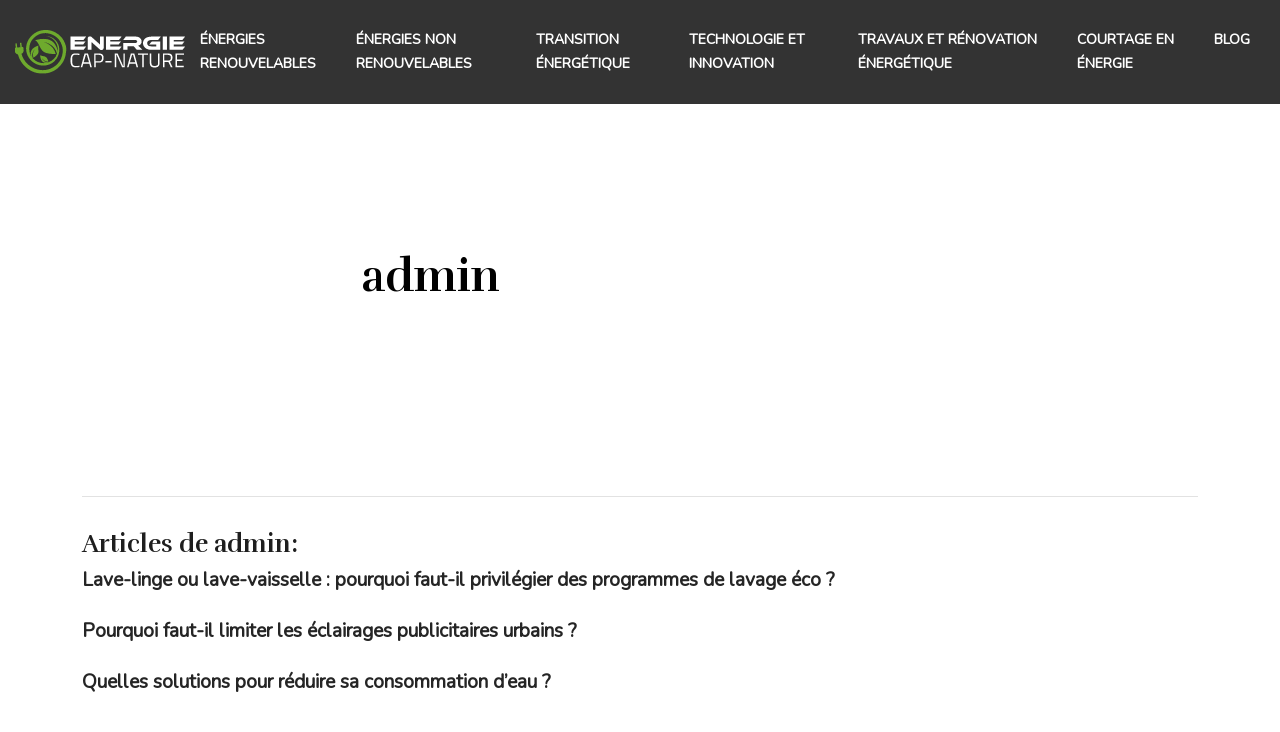

--- FILE ---
content_type: image/svg+xml
request_url: https://www.energie-cap-nature.com/wp-content/uploads/2022/01/logo-01.svg
body_size: 2170
content:
<?xml version="1.0" encoding="utf-8"?>
<!-- Generator: Adobe Illustrator 24.1.0, SVG Export Plug-In . SVG Version: 6.00 Build 0)  -->
<svg version="1.1" id="Layer_1" xmlns="http://www.w3.org/2000/svg" xmlns:xlink="http://www.w3.org/1999/xlink" x="0px" y="0px"
	 width="169.8px" height="44.3px" viewBox="0 0 169.8 44.3" style="enable-background:new 0 0 169.8 44.3;" xml:space="preserve">
<style type="text/css">
	.st0{fill:#FFFFFF;}
	.st1{fill:#6EAA2D;}
</style>
<g>
	<path class="st0" d="M71.1,16.6l-2.7,3.5h-13V6.6H71l-2.7,3.5h-8.7v1.6h10.7l-2.4,3.1h-8.3v1.8H71.1z"/>
	<path class="st0" d="M86.2,20.3c-0.3,0-0.5,0-0.8-0.1c-0.3-0.1-0.6-0.3-0.9-0.6l-8.2-7.4v7.9h-3.8V8.9c0-0.4,0.1-0.8,0.2-1.1
		c0.1-0.3,0.3-0.6,0.5-0.8s0.4-0.3,0.7-0.4c0.3-0.1,0.6-0.1,0.9-0.1c0.3,0,0.5,0,0.8,0.1c0.3,0.1,0.6,0.3,0.9,0.6l8.2,7.4V6.6h3.8
		v11.1c0,0.4-0.1,0.8-0.2,1.1c-0.1,0.3-0.3,0.6-0.5,0.8c-0.2,0.2-0.5,0.4-0.7,0.5S86.4,20.3,86.2,20.3z"/>
	<path class="st0" d="M106.5,16.6l-2.7,3.5h-13V6.6h15.6l-2.7,3.5h-8.7v1.6h10.7l-2.4,3.1h-8.3v1.8H106.5z"/>
	<path class="st0" d="M127.1,20.1h-5.6l-3-3.6h-6.4v3.6h-4.2v-6.9h11.7c0.6,0,1.2-0.1,1.6-0.4c0.4-0.3,0.7-0.6,0.7-1.1
		c0-0.5-0.2-0.9-0.6-1.2c-0.4-0.3-1-0.4-1.7-0.4h-11.7l2.7-3.5h8.7c0.8,0,1.6,0.1,2.4,0.2c0.8,0.1,1.6,0.4,2.2,0.8
		c0.7,0.4,1.2,0.9,1.7,1.5c0.4,0.6,0.7,1.4,0.7,2.4c0,0.5-0.1,1-0.2,1.5c-0.2,0.5-0.4,0.9-0.7,1.3c-0.3,0.4-0.7,0.7-1.1,1
		c-0.4,0.3-0.9,0.4-1.5,0.6c0.2,0.2,0.5,0.4,0.8,0.7c0.3,0.3,0.7,0.6,1.1,1.1L127.1,20.1z"/>
	<path class="st0" d="M136.4,11.7h8.6v8.4h-9.2c-1.2,0-2.2-0.2-3.2-0.5c-1-0.3-1.8-0.8-2.6-1.4c-0.7-0.6-1.3-1.3-1.7-2.2
		c-0.4-0.8-0.6-1.7-0.6-2.7s0.2-1.9,0.6-2.7s1-1.5,1.7-2.1c0.7-0.6,1.6-1,2.6-1.3c1-0.3,2.1-0.5,3.2-0.5h9.6l-2.7,3.5h-6.9
		c-0.6,0-1.1,0.1-1.6,0.2c-0.5,0.2-0.9,0.4-1.3,0.7c-0.4,0.3-0.6,0.6-0.8,1s-0.3,0.8-0.3,1.3c0,0.5,0.1,0.9,0.3,1.3
		c0.2,0.4,0.5,0.7,0.8,1s0.8,0.5,1.3,0.7s1,0.2,1.6,0.2h5.1v-2h-7L136.4,11.7z"/>
	<path class="st0" d="M151.6,20.1h-4.2V6.6h4.2V20.1z"/>
	<path class="st0" d="M169.8,16.6l-2.7,3.5h-13V6.6h15.6l-2.7,3.5h-8.7v1.6H169l-2.4,3.1h-8.3v1.8H169.8z"/>
	<path class="st0" d="M57.4,37.1c-0.8-0.5-1.3-1.3-1.6-2.3c-0.3-1-0.4-2.4-0.4-4c0-1.7,0.1-3,0.4-4s0.8-1.8,1.5-2.3
		c0.7-0.5,1.8-0.8,3.2-0.8c1.1,0,2.3,0.1,3.8,0.4l-0.1,1.3c-1.4-0.2-2.5-0.4-3.5-0.4c-1,0-1.8,0.2-2.4,0.6c-0.5,0.4-0.9,1-1.1,1.8
		S57,29.4,57,31c0,1.4,0.1,2.4,0.3,3.2c0.2,0.8,0.6,1.4,1.1,1.8c0.6,0.4,1.4,0.6,2.6,0.6c0.9,0,2-0.1,3.3-0.4l0.1,1.3
		c-1.4,0.3-2.6,0.4-3.7,0.4C59.2,37.9,58.1,37.6,57.4,37.1z"/>
	<path class="st0" d="M74.1,34.1h-6l-1,3.6h-1.5l3.8-13.9h3.4l3.8,13.9h-1.5L74.1,34.1z M68.5,32.7h5.3l-2.1-7.6h-1L68.5,32.7z"/>
	<path class="st0" d="M78.8,23.8h5.1c1.5,0,2.6,0.4,3.4,1.1s1.1,1.9,1.1,3.4c0,3.2-1.5,4.7-4.4,4.7h-3.5v4.7h-1.5V23.8z M83.9,31.7
		c1.9,0,2.9-1.1,2.9-3.4c0-1.1-0.2-1.9-0.7-2.4s-1.2-0.7-2.2-0.7h-3.5v6.5H83.9z"/>
	<path class="st0" d="M90.2,31.5h6.1v1.4h-6.1V31.5z"/>
	<path class="st0" d="M109.6,23.8v13.9h-2.8l-5.4-12.6h-0.4v12.6h-1.5V23.8h2.9l5.4,12.6h0.4V23.8H109.6z"/>
	<path class="st0" d="M120.3,34.1h-6l-1,3.6h-1.5l3.8-13.9h3.4l3.8,13.9h-1.5L120.3,34.1z M114.6,32.7h5.3l-2.1-7.6h-1L114.6,32.7z"
		/>
	<path class="st0" d="M126.9,25.2h-4.3v-1.4h10.1v1.4h-4.2v12.5h-1.5V25.2z"/>
	<path class="st0" d="M135.7,36.9c-0.8-0.7-1.2-1.8-1.2-3.4v-9.7h1.5v9.7c0,2,1.1,3,3.3,3c1.1,0,2-0.2,2.6-0.7
		c0.6-0.5,0.8-1.2,0.8-2.3v-9.7h1.5v9.7c0,1.5-0.4,2.6-1.2,3.4c-0.8,0.7-2,1.1-3.7,1.1S136.5,37.6,135.7,36.9z"/>
	<path class="st0" d="M147.6,23.8h5.1c1.5,0,2.6,0.3,3.3,1c0.7,0.7,1.1,1.8,1.1,3.2c0,2.2-0.9,3.5-2.6,4l2.7,5.7h-1.7l-2.5-5.3h-3.9
		v5.3h-1.5V23.8z M152.7,31c1.9,0,2.8-1,2.8-2.9c0-1.9-1-2.9-2.9-2.9h-3.6V31H152.7z"/>
	<path class="st0" d="M161.5,25.2V30h5.7v1.3h-5.7v5h6.9v1.4H160V23.8h8.5v1.4H161.5z"/>
</g>
<path class="st1" d="M50.5,15.3c-0.9-3.1-2.4-5.8-4.3-8.1c-1.6-1.9-3.5-3.4-5.7-4.6c-2.5-1.4-5.3-2.3-8.2-2.6c0,0-0.1,0-0.1,0
	l-0.1,0c-4.9-0.3-9.3,0.9-13,3.6c-3.4,2.5-5.2,5.5-5.9,6.7l0,0c-0.7,1.4-1.9,4.2-2.1,7.8c-0.1,2.3,0.2,4.4,1,6.5
	c0.9,2.5,2.4,4.8,4.5,6.9l0,0c2.9,2.7,6.6,4.3,10.5,4.6l0.1,0c3.8,0.1,7.2-0.8,9.9-2.7c0.7-0.4,1.3-0.9,1.9-1.5l0,0c0,0,0,0,0,0
	l0.2-0.2l0,0c1.3-1.2,2.4-2.7,3.3-4.3l0-0.1c1-2,1.4-3.9,1.6-5.6c0.1-0.6,0.1-1.3,0.1-1.9c0-7.3-5.7-13.2-12.8-13.7
	c6.5,1.3,11.3,6.9,11.3,13.6c0,0.7-0.1,1.5-0.2,2.2c-0.1-1.2-0.3-2-0.5-2.6c-0.7-2.7-2.2-6-5.3-8.1c-6.1-4.2-15.7-1.2-16.6-0.7
	c3.5,1.1,4.4,8.8,8.6,11.7c3,2,8.8,2.2,11.9,2.1c-2.1-9.2-11.1-11.8-11.3-11.9c-0.5-0.1-0.8-0.2-0.8-0.2s0.3,0,0.8,0.1
	c0.1,0,0.3,0,0.4,0.1c0.2,0,10.1,2,12.2,11.6c0,0,0,0.1,0,0.1c-1.3,4-4.5,7.2-8.5,8.6c-0.1,0-0.2,0-0.2,0c-4.1,0.3-6.1-3.5-6.1-3.6
	c0-0.1-0.1-0.1-0.1-0.2c-0.1-0.2-0.1-0.3-0.1-0.3s0.1,0.1,0.2,0.3c0,0,2.2,3.4,6.2,3.2c-0.3-1.3-1.1-3.6-2.3-4.6
	c-1.7-1.4-4.9-0.8-5.8-2.1c-0.1,0.4-0.1,4.7,2.3,6.7c1.2,1,2.6,1.2,3.8,1.2c-0.9,0.2-1.8,0.3-2.8,0.3c-4.2,0-8-1.8-10.6-4.7
	c0,0,0,0,0,0c-0.1-0.2-0.2-0.3-0.2-0.5c-1.9-4.9,2-8.8,2-8.8c0.1-0.1,0.1-0.1,0.2-0.2c0.2-0.2,0.3-0.3,0.3-0.3s-0.1,0.1-0.3,0.3
	c0,0.1-3.3,3.9-1.5,8.7c1.4-0.9,4-2.7,4.7-4.5c1-2.5-0.8-6.3,0.4-7.8c-0.5,0-5.7,1.6-7.3,5.3c-0.8,1.9-0.5,3.8,0,5.2
	c0.1,0.2,0.2,0.6,0.4,1c-1.5-2.2-2.3-4.8-2.3-7.6c0-0.5,0-1,0-1.5c0.1-3,1.2-5.5,1.7-6.4c0.5-1,2-3.5,4.9-5.6
	c3.1-2.3,6.7-3.3,10.7-3c0,0,0,0,0.1,0c2.4,0.3,4.8,1,6.9,2.2c4.2,2.3,7,5.9,8.4,10.7l0,0.1c0,0,0.9,2.6,0.6,6.4
	c-0.2,2.2-0.7,4.3-1.6,6.3c-1.1,2.5-2.8,4.8-5,6.8c-3.8,3.3-8.3,5-13.2,5c0,0,0,0-0.1,0c-3.9,0-7.4-1.1-9.3-2.2l-0.1,0
	c-4.1-2-7.4-5.1-9.7-9.1c-1.3-2.4-1.9-4.4-2.1-5.2c1.4-0.7,2.3-2.3,2.1-4l0-0.3l-0.1-0.7l-0.2-1.5c0-0.4-0.4-0.7-0.8-0.6l-0.7,0.1
	l-0.4-3.8c0-0.4-0.4-0.6-0.8-0.6c-0.4,0-0.6,0.4-0.6,0.8l0.4,3.8l-3.2,0.4l-0.4-3.8c0-0.4-0.4-0.6-0.8-0.6c-0.4,0-0.6,0.4-0.6,0.8
	l0.4,3.8l-0.7,0.1c-0.4,0-0.7,0.4-0.6,0.8l0.2,1.5l0.1,0.7l0,0.3c0.2,1.8,1.5,3.1,3.2,3.4c0.2,0.7,0.8,3.2,2.5,6.3
	c1.8,3.2,5.2,7.6,11.2,10.6c1.2,0.6,5.2,2.5,10.9,2.5c0,0,0.1,0,0.1,0c2.6,0,5.2-0.4,7.6-1.3c2.8-1,5.5-2.5,7.8-4.6l0,0
	c2.5-2.4,4.5-5,5.8-7.9c1-2.3,1.7-4.8,1.9-7.4C51.6,18.8,50.7,15.7,50.5,15.3z"/>
</svg>
